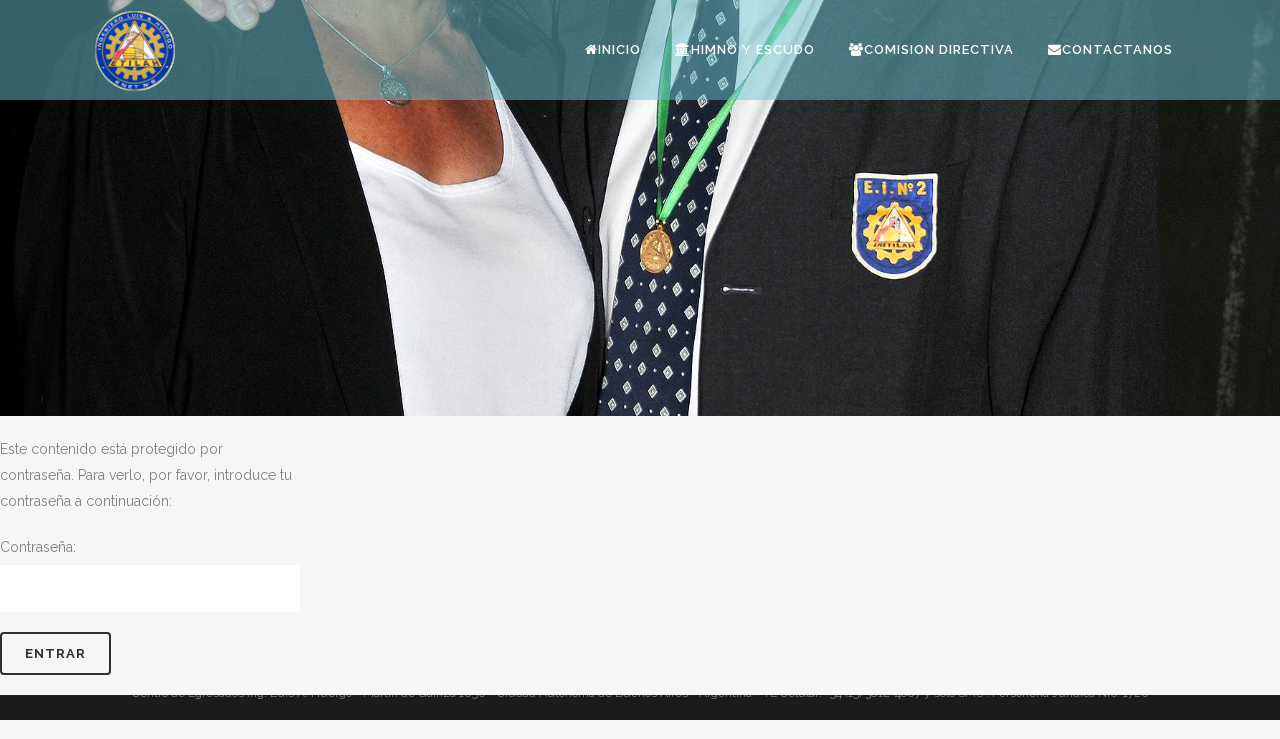

--- FILE ---
content_type: text/html; charset=UTF-8
request_url: https://www.egresadoshuergo.com.ar/eventos/accordion-toggle/?page_number_2=2&page_number_3=2&page_number_7=2&page_number_0=4&page_number_5=2&page_number_1=2
body_size: 10476
content:
	<!DOCTYPE html>
<html lang="es">
<head>
	<meta charset="UTF-8" />
	
	<title>Centro de Egresados Ing. Luis Augusto Huergo |   Eventos y Fotos</title>

				<meta name=viewport content="width=device-width,initial-scale=1,user-scalable=no">
		
	<link rel="profile" href="https://gmpg.org/xfn/11" />
	<link rel="pingback" href="https://www.egresadoshuergo.com.ar/xmlrpc.php" />
	<link rel="shortcut icon" type="image/x-icon" href="https://www.egresadoshuergo.com.ar/wp-content/uploads/2016/02/EscudoTransp.png">
	<link rel="apple-touch-icon" href="https://www.egresadoshuergo.com.ar/wp-content/uploads/2016/02/EscudoTransp.png"/>
	<!--[if gte IE 9]>
		<style type="text/css">
			.gradient {
				 filter: none;
			}
		</style>
	<![endif]-->

	
	  <link href='//fonts.googleapis.com/css?family=Raleway:100,200,300,400,600,700,800,400italic|Bigshot+One:100,200,300,400,600,700,800,400italic&subset=latin,latin-ext' rel='stylesheet' type='text/css'>
	<!-- PopupPress Plugin v.2.5.4 - 6.8.1 -->
<meta name='robots' content='max-image-preview:large' />
	<style>img:is([sizes="auto" i], [sizes^="auto," i]) { contain-intrinsic-size: 3000px 1500px }</style>
	<link rel='dns-prefetch' href='//fonts.googleapis.com' />
<link rel="alternate" type="application/rss+xml" title="Centro de Egresados Ing. Luis Augusto Huergo &raquo; Feed" href="https://www.egresadoshuergo.com.ar/feed/" />
<link rel="alternate" type="application/rss+xml" title="Centro de Egresados Ing. Luis Augusto Huergo &raquo; Feed de los comentarios" href="https://www.egresadoshuergo.com.ar/comments/feed/" />
<link rel="alternate" type="application/rss+xml" title="Centro de Egresados Ing. Luis Augusto Huergo &raquo; Comentario Protegido: Eventos y Fotos del feed" href="https://www.egresadoshuergo.com.ar/eventos/accordion-toggle/feed/" />
<script type="text/javascript">
/* <![CDATA[ */
window._wpemojiSettings = {"baseUrl":"https:\/\/s.w.org\/images\/core\/emoji\/15.1.0\/72x72\/","ext":".png","svgUrl":"https:\/\/s.w.org\/images\/core\/emoji\/15.1.0\/svg\/","svgExt":".svg","source":{"concatemoji":"https:\/\/www.egresadoshuergo.com.ar\/wp-includes\/js\/wp-emoji-release.min.js?ver=6.8.1"}};
/*! This file is auto-generated */
!function(i,n){var o,s,e;function c(e){try{var t={supportTests:e,timestamp:(new Date).valueOf()};sessionStorage.setItem(o,JSON.stringify(t))}catch(e){}}function p(e,t,n){e.clearRect(0,0,e.canvas.width,e.canvas.height),e.fillText(t,0,0);var t=new Uint32Array(e.getImageData(0,0,e.canvas.width,e.canvas.height).data),r=(e.clearRect(0,0,e.canvas.width,e.canvas.height),e.fillText(n,0,0),new Uint32Array(e.getImageData(0,0,e.canvas.width,e.canvas.height).data));return t.every(function(e,t){return e===r[t]})}function u(e,t,n){switch(t){case"flag":return n(e,"\ud83c\udff3\ufe0f\u200d\u26a7\ufe0f","\ud83c\udff3\ufe0f\u200b\u26a7\ufe0f")?!1:!n(e,"\ud83c\uddfa\ud83c\uddf3","\ud83c\uddfa\u200b\ud83c\uddf3")&&!n(e,"\ud83c\udff4\udb40\udc67\udb40\udc62\udb40\udc65\udb40\udc6e\udb40\udc67\udb40\udc7f","\ud83c\udff4\u200b\udb40\udc67\u200b\udb40\udc62\u200b\udb40\udc65\u200b\udb40\udc6e\u200b\udb40\udc67\u200b\udb40\udc7f");case"emoji":return!n(e,"\ud83d\udc26\u200d\ud83d\udd25","\ud83d\udc26\u200b\ud83d\udd25")}return!1}function f(e,t,n){var r="undefined"!=typeof WorkerGlobalScope&&self instanceof WorkerGlobalScope?new OffscreenCanvas(300,150):i.createElement("canvas"),a=r.getContext("2d",{willReadFrequently:!0}),o=(a.textBaseline="top",a.font="600 32px Arial",{});return e.forEach(function(e){o[e]=t(a,e,n)}),o}function t(e){var t=i.createElement("script");t.src=e,t.defer=!0,i.head.appendChild(t)}"undefined"!=typeof Promise&&(o="wpEmojiSettingsSupports",s=["flag","emoji"],n.supports={everything:!0,everythingExceptFlag:!0},e=new Promise(function(e){i.addEventListener("DOMContentLoaded",e,{once:!0})}),new Promise(function(t){var n=function(){try{var e=JSON.parse(sessionStorage.getItem(o));if("object"==typeof e&&"number"==typeof e.timestamp&&(new Date).valueOf()<e.timestamp+604800&&"object"==typeof e.supportTests)return e.supportTests}catch(e){}return null}();if(!n){if("undefined"!=typeof Worker&&"undefined"!=typeof OffscreenCanvas&&"undefined"!=typeof URL&&URL.createObjectURL&&"undefined"!=typeof Blob)try{var e="postMessage("+f.toString()+"("+[JSON.stringify(s),u.toString(),p.toString()].join(",")+"));",r=new Blob([e],{type:"text/javascript"}),a=new Worker(URL.createObjectURL(r),{name:"wpTestEmojiSupports"});return void(a.onmessage=function(e){c(n=e.data),a.terminate(),t(n)})}catch(e){}c(n=f(s,u,p))}t(n)}).then(function(e){for(var t in e)n.supports[t]=e[t],n.supports.everything=n.supports.everything&&n.supports[t],"flag"!==t&&(n.supports.everythingExceptFlag=n.supports.everythingExceptFlag&&n.supports[t]);n.supports.everythingExceptFlag=n.supports.everythingExceptFlag&&!n.supports.flag,n.DOMReady=!1,n.readyCallback=function(){n.DOMReady=!0}}).then(function(){return e}).then(function(){var e;n.supports.everything||(n.readyCallback(),(e=n.source||{}).concatemoji?t(e.concatemoji):e.wpemoji&&e.twemoji&&(t(e.twemoji),t(e.wpemoji)))}))}((window,document),window._wpemojiSettings);
/* ]]> */
</script>
<style id='wp-emoji-styles-inline-css' type='text/css'>

	img.wp-smiley, img.emoji {
		display: inline !important;
		border: none !important;
		box-shadow: none !important;
		height: 1em !important;
		width: 1em !important;
		margin: 0 0.07em !important;
		vertical-align: -0.1em !important;
		background: none !important;
		padding: 0 !important;
	}
</style>
<link rel='stylesheet' id='wp-block-library-css' href='https://www.egresadoshuergo.com.ar/wp-includes/css/dist/block-library/style.min.css?ver=6.8.1' type='text/css' media='all' />
<style id='classic-theme-styles-inline-css' type='text/css'>
/*! This file is auto-generated */
.wp-block-button__link{color:#fff;background-color:#32373c;border-radius:9999px;box-shadow:none;text-decoration:none;padding:calc(.667em + 2px) calc(1.333em + 2px);font-size:1.125em}.wp-block-file__button{background:#32373c;color:#fff;text-decoration:none}
</style>
<link rel='stylesheet' id='am360view-cgb-style-css-css' href='https://www.egresadoshuergo.com.ar/wp-content/plugins/360-view/dist/blocks.style.build.css' type='text/css' media='all' />
<style id='global-styles-inline-css' type='text/css'>
:root{--wp--preset--aspect-ratio--square: 1;--wp--preset--aspect-ratio--4-3: 4/3;--wp--preset--aspect-ratio--3-4: 3/4;--wp--preset--aspect-ratio--3-2: 3/2;--wp--preset--aspect-ratio--2-3: 2/3;--wp--preset--aspect-ratio--16-9: 16/9;--wp--preset--aspect-ratio--9-16: 9/16;--wp--preset--color--black: #000000;--wp--preset--color--cyan-bluish-gray: #abb8c3;--wp--preset--color--white: #ffffff;--wp--preset--color--pale-pink: #f78da7;--wp--preset--color--vivid-red: #cf2e2e;--wp--preset--color--luminous-vivid-orange: #ff6900;--wp--preset--color--luminous-vivid-amber: #fcb900;--wp--preset--color--light-green-cyan: #7bdcb5;--wp--preset--color--vivid-green-cyan: #00d084;--wp--preset--color--pale-cyan-blue: #8ed1fc;--wp--preset--color--vivid-cyan-blue: #0693e3;--wp--preset--color--vivid-purple: #9b51e0;--wp--preset--gradient--vivid-cyan-blue-to-vivid-purple: linear-gradient(135deg,rgba(6,147,227,1) 0%,rgb(155,81,224) 100%);--wp--preset--gradient--light-green-cyan-to-vivid-green-cyan: linear-gradient(135deg,rgb(122,220,180) 0%,rgb(0,208,130) 100%);--wp--preset--gradient--luminous-vivid-amber-to-luminous-vivid-orange: linear-gradient(135deg,rgba(252,185,0,1) 0%,rgba(255,105,0,1) 100%);--wp--preset--gradient--luminous-vivid-orange-to-vivid-red: linear-gradient(135deg,rgba(255,105,0,1) 0%,rgb(207,46,46) 100%);--wp--preset--gradient--very-light-gray-to-cyan-bluish-gray: linear-gradient(135deg,rgb(238,238,238) 0%,rgb(169,184,195) 100%);--wp--preset--gradient--cool-to-warm-spectrum: linear-gradient(135deg,rgb(74,234,220) 0%,rgb(151,120,209) 20%,rgb(207,42,186) 40%,rgb(238,44,130) 60%,rgb(251,105,98) 80%,rgb(254,248,76) 100%);--wp--preset--gradient--blush-light-purple: linear-gradient(135deg,rgb(255,206,236) 0%,rgb(152,150,240) 100%);--wp--preset--gradient--blush-bordeaux: linear-gradient(135deg,rgb(254,205,165) 0%,rgb(254,45,45) 50%,rgb(107,0,62) 100%);--wp--preset--gradient--luminous-dusk: linear-gradient(135deg,rgb(255,203,112) 0%,rgb(199,81,192) 50%,rgb(65,88,208) 100%);--wp--preset--gradient--pale-ocean: linear-gradient(135deg,rgb(255,245,203) 0%,rgb(182,227,212) 50%,rgb(51,167,181) 100%);--wp--preset--gradient--electric-grass: linear-gradient(135deg,rgb(202,248,128) 0%,rgb(113,206,126) 100%);--wp--preset--gradient--midnight: linear-gradient(135deg,rgb(2,3,129) 0%,rgb(40,116,252) 100%);--wp--preset--font-size--small: 13px;--wp--preset--font-size--medium: 20px;--wp--preset--font-size--large: 36px;--wp--preset--font-size--x-large: 42px;--wp--preset--spacing--20: 0.44rem;--wp--preset--spacing--30: 0.67rem;--wp--preset--spacing--40: 1rem;--wp--preset--spacing--50: 1.5rem;--wp--preset--spacing--60: 2.25rem;--wp--preset--spacing--70: 3.38rem;--wp--preset--spacing--80: 5.06rem;--wp--preset--shadow--natural: 6px 6px 9px rgba(0, 0, 0, 0.2);--wp--preset--shadow--deep: 12px 12px 50px rgba(0, 0, 0, 0.4);--wp--preset--shadow--sharp: 6px 6px 0px rgba(0, 0, 0, 0.2);--wp--preset--shadow--outlined: 6px 6px 0px -3px rgba(255, 255, 255, 1), 6px 6px rgba(0, 0, 0, 1);--wp--preset--shadow--crisp: 6px 6px 0px rgba(0, 0, 0, 1);}:where(.is-layout-flex){gap: 0.5em;}:where(.is-layout-grid){gap: 0.5em;}body .is-layout-flex{display: flex;}.is-layout-flex{flex-wrap: wrap;align-items: center;}.is-layout-flex > :is(*, div){margin: 0;}body .is-layout-grid{display: grid;}.is-layout-grid > :is(*, div){margin: 0;}:where(.wp-block-columns.is-layout-flex){gap: 2em;}:where(.wp-block-columns.is-layout-grid){gap: 2em;}:where(.wp-block-post-template.is-layout-flex){gap: 1.25em;}:where(.wp-block-post-template.is-layout-grid){gap: 1.25em;}.has-black-color{color: var(--wp--preset--color--black) !important;}.has-cyan-bluish-gray-color{color: var(--wp--preset--color--cyan-bluish-gray) !important;}.has-white-color{color: var(--wp--preset--color--white) !important;}.has-pale-pink-color{color: var(--wp--preset--color--pale-pink) !important;}.has-vivid-red-color{color: var(--wp--preset--color--vivid-red) !important;}.has-luminous-vivid-orange-color{color: var(--wp--preset--color--luminous-vivid-orange) !important;}.has-luminous-vivid-amber-color{color: var(--wp--preset--color--luminous-vivid-amber) !important;}.has-light-green-cyan-color{color: var(--wp--preset--color--light-green-cyan) !important;}.has-vivid-green-cyan-color{color: var(--wp--preset--color--vivid-green-cyan) !important;}.has-pale-cyan-blue-color{color: var(--wp--preset--color--pale-cyan-blue) !important;}.has-vivid-cyan-blue-color{color: var(--wp--preset--color--vivid-cyan-blue) !important;}.has-vivid-purple-color{color: var(--wp--preset--color--vivid-purple) !important;}.has-black-background-color{background-color: var(--wp--preset--color--black) !important;}.has-cyan-bluish-gray-background-color{background-color: var(--wp--preset--color--cyan-bluish-gray) !important;}.has-white-background-color{background-color: var(--wp--preset--color--white) !important;}.has-pale-pink-background-color{background-color: var(--wp--preset--color--pale-pink) !important;}.has-vivid-red-background-color{background-color: var(--wp--preset--color--vivid-red) !important;}.has-luminous-vivid-orange-background-color{background-color: var(--wp--preset--color--luminous-vivid-orange) !important;}.has-luminous-vivid-amber-background-color{background-color: var(--wp--preset--color--luminous-vivid-amber) !important;}.has-light-green-cyan-background-color{background-color: var(--wp--preset--color--light-green-cyan) !important;}.has-vivid-green-cyan-background-color{background-color: var(--wp--preset--color--vivid-green-cyan) !important;}.has-pale-cyan-blue-background-color{background-color: var(--wp--preset--color--pale-cyan-blue) !important;}.has-vivid-cyan-blue-background-color{background-color: var(--wp--preset--color--vivid-cyan-blue) !important;}.has-vivid-purple-background-color{background-color: var(--wp--preset--color--vivid-purple) !important;}.has-black-border-color{border-color: var(--wp--preset--color--black) !important;}.has-cyan-bluish-gray-border-color{border-color: var(--wp--preset--color--cyan-bluish-gray) !important;}.has-white-border-color{border-color: var(--wp--preset--color--white) !important;}.has-pale-pink-border-color{border-color: var(--wp--preset--color--pale-pink) !important;}.has-vivid-red-border-color{border-color: var(--wp--preset--color--vivid-red) !important;}.has-luminous-vivid-orange-border-color{border-color: var(--wp--preset--color--luminous-vivid-orange) !important;}.has-luminous-vivid-amber-border-color{border-color: var(--wp--preset--color--luminous-vivid-amber) !important;}.has-light-green-cyan-border-color{border-color: var(--wp--preset--color--light-green-cyan) !important;}.has-vivid-green-cyan-border-color{border-color: var(--wp--preset--color--vivid-green-cyan) !important;}.has-pale-cyan-blue-border-color{border-color: var(--wp--preset--color--pale-cyan-blue) !important;}.has-vivid-cyan-blue-border-color{border-color: var(--wp--preset--color--vivid-cyan-blue) !important;}.has-vivid-purple-border-color{border-color: var(--wp--preset--color--vivid-purple) !important;}.has-vivid-cyan-blue-to-vivid-purple-gradient-background{background: var(--wp--preset--gradient--vivid-cyan-blue-to-vivid-purple) !important;}.has-light-green-cyan-to-vivid-green-cyan-gradient-background{background: var(--wp--preset--gradient--light-green-cyan-to-vivid-green-cyan) !important;}.has-luminous-vivid-amber-to-luminous-vivid-orange-gradient-background{background: var(--wp--preset--gradient--luminous-vivid-amber-to-luminous-vivid-orange) !important;}.has-luminous-vivid-orange-to-vivid-red-gradient-background{background: var(--wp--preset--gradient--luminous-vivid-orange-to-vivid-red) !important;}.has-very-light-gray-to-cyan-bluish-gray-gradient-background{background: var(--wp--preset--gradient--very-light-gray-to-cyan-bluish-gray) !important;}.has-cool-to-warm-spectrum-gradient-background{background: var(--wp--preset--gradient--cool-to-warm-spectrum) !important;}.has-blush-light-purple-gradient-background{background: var(--wp--preset--gradient--blush-light-purple) !important;}.has-blush-bordeaux-gradient-background{background: var(--wp--preset--gradient--blush-bordeaux) !important;}.has-luminous-dusk-gradient-background{background: var(--wp--preset--gradient--luminous-dusk) !important;}.has-pale-ocean-gradient-background{background: var(--wp--preset--gradient--pale-ocean) !important;}.has-electric-grass-gradient-background{background: var(--wp--preset--gradient--electric-grass) !important;}.has-midnight-gradient-background{background: var(--wp--preset--gradient--midnight) !important;}.has-small-font-size{font-size: var(--wp--preset--font-size--small) !important;}.has-medium-font-size{font-size: var(--wp--preset--font-size--medium) !important;}.has-large-font-size{font-size: var(--wp--preset--font-size--large) !important;}.has-x-large-font-size{font-size: var(--wp--preset--font-size--x-large) !important;}
:where(.wp-block-post-template.is-layout-flex){gap: 1.25em;}:where(.wp-block-post-template.is-layout-grid){gap: 1.25em;}
:where(.wp-block-columns.is-layout-flex){gap: 2em;}:where(.wp-block-columns.is-layout-grid){gap: 2em;}
:root :where(.wp-block-pullquote){font-size: 1.5em;line-height: 1.6;}
</style>
<link rel='stylesheet' id='layerslider-css' href='https://www.egresadoshuergo.com.ar/wp-content/plugins/LayerSlider/static/css/layerslider.css?ver=5.3.2' type='text/css' media='all' />
<link rel='stylesheet' id='ls-google-fonts-css' href='https://fonts.googleapis.com/css?family=Lato:100,300,regular,700,900%7COpen+Sans:300%7CIndie+Flower:regular%7COswald:300,regular,700&#038;subset=latin%2Clatin-ext' type='text/css' media='all' />
<link rel='stylesheet' id='bwg_frontend-css' href='https://www.egresadoshuergo.com.ar/wp-content/plugins/photo-gallery/css/bwg_frontend.css?ver=1.3.29' type='text/css' media='all' />
<link rel='stylesheet' id='bwg_font-awesome-css' href='https://www.egresadoshuergo.com.ar/wp-content/plugins/photo-gallery/css/font-awesome/font-awesome.css?ver=4.6.3' type='text/css' media='all' />
<link rel='stylesheet' id='bwg_mCustomScrollbar-css' href='https://www.egresadoshuergo.com.ar/wp-content/plugins/photo-gallery/css/jquery.mCustomScrollbar.css?ver=1.3.29' type='text/css' media='all' />
<link rel='stylesheet' id='bwg_sumoselect-css' href='https://www.egresadoshuergo.com.ar/wp-content/plugins/photo-gallery/css/sumoselect.css?ver=3.0.2' type='text/css' media='all' />
<link rel='stylesheet' id='pps_style-css' href='https://www.egresadoshuergo.com.ar/wp-content/plugins/popup-press/css/pps_style.css?ver=2.5.4' type='text/css' media='screen' />
<link rel='stylesheet' id='math-captcha-frontend-css' href='https://www.egresadoshuergo.com.ar/wp-content/plugins/wp-math-captcha/css/frontend.css?ver=6.8.1' type='text/css' media='all' />
<link rel='stylesheet' id='wp-lightbox-2.min.css-css' href='https://www.egresadoshuergo.com.ar/wp-content/plugins/wp-lightbox-2/styles/lightbox.min.css?ver=1.3.4' type='text/css' media='all' />
<link rel='stylesheet' id='default_style-css' href='https://www.egresadoshuergo.com.ar/wp-content/themes/bridge/style.css?ver=6.8.1' type='text/css' media='all' />
<link rel='stylesheet' id='font-awesome-css' href='https://www.egresadoshuergo.com.ar/wp-content/themes/bridge/css/font-awesome/css/font-awesome.min.css?ver=6.8.1' type='text/css' media='all' />
<link rel='stylesheet' id='stylesheet-css' href='https://www.egresadoshuergo.com.ar/wp-content/themes/bridge/css/stylesheet.min.css?ver=6.8.1' type='text/css' media='all' />
<link rel='stylesheet' id='mac_stylesheet-css' href='https://www.egresadoshuergo.com.ar/wp-content/themes/bridge/css/mac_stylesheet.css?ver=6.8.1' type='text/css' media='all' />
<link rel='stylesheet' id='webkit-css' href='https://www.egresadoshuergo.com.ar/wp-content/themes/bridge/css/webkit_stylesheet.css?ver=6.8.1' type='text/css' media='all' />
<link rel='stylesheet' id='style_dynamic-css' href='https://www.egresadoshuergo.com.ar/wp-content/themes/bridge/css/style_dynamic.css?ver=1545856778' type='text/css' media='all' />
<link rel='stylesheet' id='responsive-css' href='https://www.egresadoshuergo.com.ar/wp-content/themes/bridge/css/responsive.min.css?ver=6.8.1' type='text/css' media='all' />
<link rel='stylesheet' id='style_dynamic_responsive-css' href='https://www.egresadoshuergo.com.ar/wp-content/themes/bridge/css/style_dynamic_responsive.css?ver=1545856778' type='text/css' media='all' />
<link rel='stylesheet' id='js_composer_front-css' href='https://www.egresadoshuergo.com.ar/wp-content/plugins/js_composer/assets/css/js_composer.min.css?ver=6.9.0' type='text/css' media='all' />
<link rel='stylesheet' id='custom_css-css' href='https://www.egresadoshuergo.com.ar/wp-content/themes/bridge/css/custom_css.css?ver=1545856778' type='text/css' media='all' />
<script type="text/javascript" src="https://www.egresadoshuergo.com.ar/wp-includes/js/jquery/jquery.min.js?ver=3.7.1" id="jquery-core-js"></script>
<script type="text/javascript" src="https://www.egresadoshuergo.com.ar/wp-includes/js/jquery/jquery-migrate.min.js?ver=3.4.1" id="jquery-migrate-js"></script>
<script type="text/javascript" src="https://www.egresadoshuergo.com.ar/wp-content/plugins/LayerSlider/static/js/greensock.js?ver=1.11.8" id="greensock-js"></script>
<script type="text/javascript" src="https://www.egresadoshuergo.com.ar/wp-content/plugins/LayerSlider/static/js/layerslider.kreaturamedia.jquery.js?ver=5.3.2" id="layerslider-js"></script>
<script type="text/javascript" src="https://www.egresadoshuergo.com.ar/wp-content/plugins/LayerSlider/static/js/layerslider.transitions.js?ver=5.3.2" id="layerslider-transitions-js"></script>
<script type="text/javascript" src="https://www.egresadoshuergo.com.ar/wp-content/plugins/photo-gallery/js/bwg_frontend.js?ver=1.3.29" id="bwg_frontend-js"></script>
<script type="text/javascript" id="bwg_sumoselect-js-extra">
/* <![CDATA[ */
var bwg_objectsL10n = {"bwg_select_tag":"Select Tag","bwg_search":"Buscar"};
/* ]]> */
</script>
<script type="text/javascript" src="https://www.egresadoshuergo.com.ar/wp-content/plugins/photo-gallery/js/jquery.sumoselect.min.js?ver=3.0.2" id="bwg_sumoselect-js"></script>
<script type="text/javascript" src="https://www.egresadoshuergo.com.ar/wp-content/plugins/photo-gallery/js/jquery.mobile.js?ver=1.3.29" id="bwg_jquery_mobile-js"></script>
<script type="text/javascript" src="https://www.egresadoshuergo.com.ar/wp-content/plugins/photo-gallery/js/jquery.mCustomScrollbar.concat.min.js?ver=1.3.29" id="bwg_mCustomScrollbar-js"></script>
<script type="text/javascript" src="https://www.egresadoshuergo.com.ar/wp-content/plugins/photo-gallery/js/jquery.fullscreen-0.4.1.js?ver=0.4.1" id="jquery-fullscreen-js"></script>
<script type="text/javascript" id="bwg_gallery_box-js-extra">
/* <![CDATA[ */
var bwg_objectL10n = {"bwg_field_required":"se requiere el campo. ","bwg_mail_validation":"Esta no es una direcci\u00f3n de correo electr\u00f3nico v\u00e1lida.","bwg_search_result":"No hay im\u00e1genes que coincidan con su b\u00fasqueda."};
/* ]]> */
</script>
<script type="text/javascript" src="https://www.egresadoshuergo.com.ar/wp-content/plugins/photo-gallery/js/bwg_gallery_box.js?ver=1.3.29" id="bwg_gallery_box-js"></script>
<script type="text/javascript" src="https://www.egresadoshuergo.com.ar/wp-includes/js/swfobject.js?ver=2.2-20120417" id="swfobject-js"></script>
<script type="text/javascript" src="https://www.egresadoshuergo.com.ar/wp-content/plugins/popup-press/js/libs/bpopup.js?ver=0.10" id="pps_bPopup-js"></script>
<script type="text/javascript" src="https://www.egresadoshuergo.com.ar/wp-content/plugins/popup-press/js/libs/jquery.popupslider.js?ver=2.5.0" id="pps_popupslider-js"></script>
<script type="text/javascript" src="https://www.egresadoshuergo.com.ar/wp-content/plugins/popup-press/js/libs/jquery.cookie.js?ver=1.4.1" id="pps_jCookie-js"></script>
<script type="text/javascript" src="https://www.egresadoshuergo.com.ar/wp-content/plugins/popup-press/js/libs/jquery.easing.1.3.js?ver=1.3" id="pps_easing-js"></script>
<script type="text/javascript" id="pps_js_script-js-extra">
/* <![CDATA[ */
var PPS = {"ajaxurlPps":"https:\/\/www.egresadoshuergo.com.ar\/wp-admin\/admin-ajax.php"};
/* ]]> */
</script>
<script type="text/javascript" src="https://www.egresadoshuergo.com.ar/wp-content/plugins/popup-press/js/pps_script.js?ver=2.5.4" id="pps_js_script-js"></script>

<script type="text/javascript" charset="utf-8">
	(function(){
		try {
			// Disabling SWFObject's Autohide feature
			if (typeof swfobject.switchOffAutoHideShow === "function") {
				swfobject.switchOffAutoHideShow();
			}
		} catch(e) {}
	})();
</script>
<link rel="https://api.w.org/" href="https://www.egresadoshuergo.com.ar/wp-json/" /><link rel="alternate" title="JSON" type="application/json" href="https://www.egresadoshuergo.com.ar/wp-json/wp/v2/pages/13609" /><link rel="EditURI" type="application/rsd+xml" title="RSD" href="https://www.egresadoshuergo.com.ar/xmlrpc.php?rsd" />
<meta name="generator" content="WordPress 6.8.1" />
<link rel="canonical" href="https://www.egresadoshuergo.com.ar/eventos/accordion-toggle/" />
<link rel='shortlink' href='https://www.egresadoshuergo.com.ar/?p=13609' />
<link rel="alternate" title="oEmbed (JSON)" type="application/json+oembed" href="https://www.egresadoshuergo.com.ar/wp-json/oembed/1.0/embed?url=https%3A%2F%2Fwww.egresadoshuergo.com.ar%2Feventos%2Faccordion-toggle%2F" />
<link rel="alternate" title="oEmbed (XML)" type="text/xml+oembed" href="https://www.egresadoshuergo.com.ar/wp-json/oembed/1.0/embed?url=https%3A%2F%2Fwww.egresadoshuergo.com.ar%2Feventos%2Faccordion-toggle%2F&#038;format=xml" />
<style type='text/css'>
		iframe{
			max-width: 100%;
		}
	</style>
            <style type="text/css" >



                #yith-topbar-countdown.topbar-countdown-container{

                    
                                            background-color: #144a60;
                    
                                            background-image:  url('https://www.egresadoshuergo.com.ar/wp-content/plugins/yith-topbar-countdown/assets/images/pattern.png');
                    
                    background-repeat:repeat;
                    background-position:top left;
                    background-attachment:scroll;
                }

                #yith-topbar-countdown .countdown_slogan{
                    color: #FFFFFF;
font-size: 30px;
font-family: 'Yanone Kaffeesatz';
font-weight: 400;
font-style: normal;
                }

                #yith-topbar-countdown .countdown_information .countdown .num {color: #b8cad1;
font-size: 40px;
font-family: 'Yanone Kaffeesatz';
font-weight: 700;
font-style: normal;
}

                #yith-topbar-countdown .countdown_information .countdown_slogan strong{
                    color: #b8cad1;
font-size: 30px;
font-family: 'Yanone Kaffeesatz';
font-weight: 700;
font-style: normal;
                }

                #yith-topbar-countdown .countdown_information .message,
                #yith-topbar-countdown .countdown_information .countdown-label{
                    color: #FFFFFF;
font-size: 25px;
font-family: 'Yanone Kaffeesatz';
font-weight: 400;
font-style: normal;
                }

                #yith-topbar-countdown .countdown_button {

                                            background-color: #ff3d3d;
                    
                    color: #ffffff;
font-size: 20px;
font-family: 'Yanone Kaffeesatz';
font-weight: 700;
font-style: normal;
                }

                #yith-topbar-countdown .countdown_button a{color: #ffffff;
font-size: 20px;
font-family: 'Yanone Kaffeesatz';
font-weight: 700;
font-style: normal;
}

                #yith-topbar-countdown .countdown_button:hover {
                                            background-color: #0f9911;
                                    }

            </style>

            <meta name="generator" content="Powered by WPBakery Page Builder - drag and drop page builder for WordPress."/>
<link rel="icon" href="https://www.egresadoshuergo.com.ar/wp-content/uploads/2016/02/EscudoTransp.png" sizes="32x32" />
<link rel="icon" href="https://www.egresadoshuergo.com.ar/wp-content/uploads/2016/02/EscudoTransp.png" sizes="192x192" />
<link rel="apple-touch-icon" href="https://www.egresadoshuergo.com.ar/wp-content/uploads/2016/02/EscudoTransp.png" />
<meta name="msapplication-TileImage" content="https://www.egresadoshuergo.com.ar/wp-content/uploads/2016/02/EscudoTransp.png" />
<noscript><style> .wpb_animate_when_almost_visible { opacity: 1; }</style></noscript><script data-no-minify="1" data-cfasync="false">(function(w,d){function a(){var b=d.createElement("script");b.async=!0;b.src="https://www.egresadoshuergo.com.ar/wp-content/plugins/wp-rocket/inc/front/js/lazyload.1.0.5.min.js";var a=d.getElementsByTagName("script")[0];a.parentNode.insertBefore(b,a)}w.attachEvent?w.attachEvent("onload",a):w.addEventListener("load",a,!1)})(window,document);</script>	
</head>

<body data-rsssl=1 class="wp-singular page-template page-template-full_width page-template-full_width-php page page-id-13609 page-child parent-pageid-14428 wp-theme-bridge ajax_fade page_not_loaded  qode-theme-ver-6.1 wpb-js-composer js-comp-ver-6.9.0 vc_responsive">

				<div class="ajax_loader"><div class="ajax_loader_1"><div class="cube"></div></div></div>
					<div class="wrapper">
	<div class="wrapper_inner">
	<!-- Google Analytics start -->
		<!-- Google Analytics end -->

	
<header class=" scroll_header_top_area light stick page_header">
    <div class="header_inner clearfix">

		<div class="header_top_bottom_holder">
		<div class="header_bottom clearfix" style=' background-color:rgba(108, 195, 209, 0.50);' >
		    				<div class="container">
					<div class="container_inner clearfix">
			                					<div class="header_inner_left">
                        													<div class="mobile_menu_button"><span><i class="fa fa-bars"></i></span></div>
												<div class="logo_wrapper">
                            							<div class="q_logo"><a href="https://www.egresadoshuergo.com.ar/"><img class="normal" src="https://www.egresadoshuergo.com.ar/wp-content/uploads/2016/02/EscudoTransp.png" alt="Logo"/><img class="light" src="https://www.egresadoshuergo.com.ar/wp-content/uploads/2016/02/EscudoTransp.png" alt="Logo"/><img class="dark" src="https://www.egresadoshuergo.com.ar/wp-content/uploads/2016/02/EscudoTransp.png" alt="Logo"/><img class="sticky" src="https://www.egresadoshuergo.com.ar/wp-content/uploads/2016/02/EscudoTransp.png" alt="Logo"/></a></div>
                            						</div>
                                                					</div>
                    					                                                							<div class="header_inner_right">
                                <div class="side_menu_button_wrapper right">
																		                                    <div class="side_menu_button">
                                                                                                                                                            </div>
                                </div>
							</div>
												<nav class="main_menu drop_down right">
						<ul id="menu-menu1" class=""><li id="nav-menu-item-14321" class="menu-item menu-item-type-post_type menu-item-object-page menu-item-home  narrow"><a href="https://www.egresadoshuergo.com.ar/" class=""><i class="menu_icon fa fa-home"></i><span>Inicio</span><span class="plus"></span></a></li>
<li id="nav-menu-item-14320" class="menu-item menu-item-type-post_type menu-item-object-page  narrow"><a href="https://www.egresadoshuergo.com.ar/about/" class=""><i class="menu_icon fa fa-university"></i><span>Himno y Escudo</span><span class="plus"></span></a></li>
<li id="nav-menu-item-14322" class="menu-item menu-item-type-post_type menu-item-object-page  narrow"><a href="https://www.egresadoshuergo.com.ar/team/" class=""><i class="menu_icon fa fa-users"></i><span>Comision Directiva</span><span class="plus"></span></a></li>
<li id="nav-menu-item-14429" class="menu-item menu-item-type-post_type menu-item-object-page current-page-ancestor current-menu-ancestor current-menu-parent current-page-parent current_page_parent current_page_ancestor menu-item-has-children  has_sub narrow">
<div class="second"><div class="inner"><ul>
	<li id="nav-menu-item-15476" class="menu-item menu-item-type-custom menu-item-object-custom "></li>
	<li id="nav-menu-item-14323" class="menu-item menu-item-type-post_type menu-item-object-page current-menu-item page_item page-item-13609 current_page_item "></li>
	<li id="nav-menu-item-14432" class="menu-item menu-item-type-post_type menu-item-object-page "><a href="https://www.egresadoshuergo.com.ar/eventos/premios-internacionales/" class=" no_link" style="cursor: default;" onclick="JavaScript: return false;"><i class="menu_icon fa fa-trophy"></i><span>Premios Internacionales</span><span class="plus"></span></a></li>
	<li id="nav-menu-item-14872" class="menu-item menu-item-type-post_type menu-item-object-page "></li>
	<li id="nav-menu-item-15289" class="menu-item menu-item-type-post_type menu-item-object-page "></li>
</ul></div></div>
</li>
<li id="nav-menu-item-15477" class="menu-item menu-item-type-custom menu-item-object-custom menu-item-has-children  has_sub narrow"><a href="https://egresadoshuergo.com.ar" class=" no_link" style="cursor: default;" onclick="JavaScript: return false;"><i class="menu_icon fa fa-envelope"></i><span>Contactanos</span><span class="plus"></span></a>
<div class="second"><div class="inner"><ul>
	<li id="nav-menu-item-15378" class="menu-item menu-item-type-post_type menu-item-object-page "><a href="https://www.egresadoshuergo.com.ar/contact/" class=""><i class="menu_icon fa fa-envelope"></i><span>Contactanos</span><span class="plus"></span></a></li>
</ul></div></div>
</li>
<li id="nav-menu-item-15554" class="menu-item menu-item-type-custom menu-item-object-custom  narrow"></li>
</ul>						</nav>
						                        										<nav class="mobile_menu">
                        <ul id="menu-menu1-1" class=""><li id="mobile-menu-item-14321" class="menu-item menu-item-type-post_type menu-item-object-page menu-item-home "><a href="https://www.egresadoshuergo.com.ar/" class=""><span>Inicio</span></a><span class="mobile_arrow"><i class="fa fa-angle-right"></i><i class="fa fa-angle-down"></i></span></li>
<li id="mobile-menu-item-14320" class="menu-item menu-item-type-post_type menu-item-object-page "><a href="https://www.egresadoshuergo.com.ar/about/" class=""><span>Himno y Escudo</span></a><span class="mobile_arrow"><i class="fa fa-angle-right"></i><i class="fa fa-angle-down"></i></span></li>
<li id="mobile-menu-item-14322" class="menu-item menu-item-type-post_type menu-item-object-page "><a href="https://www.egresadoshuergo.com.ar/team/" class=""><span>Comision Directiva</span></a><span class="mobile_arrow"><i class="fa fa-angle-right"></i><i class="fa fa-angle-down"></i></span></li>
<li id="mobile-menu-item-14429" class="menu-item menu-item-type-post_type menu-item-object-page current-page-ancestor current-menu-ancestor current-menu-parent current-page-parent current_page_parent current_page_ancestor menu-item-has-children  has_sub">
<ul class="sub_menu">
	<li id="mobile-menu-item-15476" class="menu-item menu-item-type-custom menu-item-object-custom "></li>
	<li id="mobile-menu-item-14323" class="menu-item menu-item-type-post_type menu-item-object-page current-menu-item page_item page-item-13609 current_page_item "></li>
	<li id="mobile-menu-item-14432" class="menu-item menu-item-type-post_type menu-item-object-page "><h3><span>Premios Internacionales</span></h3><span class="mobile_arrow"><i class="fa fa-angle-right"></i><i class="fa fa-angle-down"></i></span></li>
	<li id="mobile-menu-item-14872" class="menu-item menu-item-type-post_type menu-item-object-page "></li>
	<li id="mobile-menu-item-15289" class="menu-item menu-item-type-post_type menu-item-object-page "></li>
</ul>
</li>
<li id="mobile-menu-item-15477" class="menu-item menu-item-type-custom menu-item-object-custom menu-item-has-children  has_sub"><h3><span>Contactanos</span></h3><span class="mobile_arrow"><i class="fa fa-angle-right"></i><i class="fa fa-angle-down"></i></span>
<ul class="sub_menu">
	<li id="mobile-menu-item-15378" class="menu-item menu-item-type-post_type menu-item-object-page "><a href="https://www.egresadoshuergo.com.ar/contact/" class=""><span>Contactanos</span></a><span class="mobile_arrow"><i class="fa fa-angle-right"></i><i class="fa fa-angle-down"></i></span></li>
</ul>
</li>
<li id="mobile-menu-item-15554" class="menu-item menu-item-type-custom menu-item-object-custom "></li>
</ul>					</nav>
								</div>
				</div>
				</div>
	</div>
	</div>

</header>

    		<a id='back_to_top' href='#'>
			<span class="fa-stack">
				<i class="fa fa-arrow-up" style=""></i>
			</span>
		</a>
	    
			<div class="content ">
							<div class="meta">

					
		<div class="seo_title">Centro de Egresados Ing. Luis Augusto Huergo |   Eventos y Fotos</div>

				
					<span id="qode_page_id">13609</span>
					<div class="body_classes">wp-singular,page-template,page-template-full_width,page-template-full_width-php,page,page-id-13609,page-child,parent-pageid-14428,wp-theme-bridge,ajax_fade,page_not_loaded,,qode-theme-ver-6.1,wpb-js-composer js-comp-ver-6.9.0,vc_responsive</div>
				</div>
						<div class="content_inner  ">
																<div class="title_outer animate_title_area title_text_shadow with_image" data-height="500"style="opacity:0;height:100px;">
		<div class="title title_size_large  position_center" style="height:500px;">
			<div class="image responsive"><img src="https://www.egresadoshuergo.com.ar/wp-content/uploads/2014/03/escudoeino.jpg" alt="&nbsp;" /> </div>
								</div>
	</div>
			<div class="full_width">
	<div class="full_width_inner">
										<form action="https://www.egresadoshuergo.com.ar/wp-login.php?action=postpass" class="post-password-form" method="post"><input type="hidden" name="redirect_to" value="https://www.egresadoshuergo.com.ar/eventos/accordion-toggle/" /></p>
<p>Este contenido está protegido por contraseña. Para verlo, por favor, introduce tu contraseña a continuación:</p>
<p><label for="pwbox-13609">Contraseña: <input name="post_password" id="pwbox-13609" type="password" spellcheck="false" required size="20" /></label> <input type="submit" name="Submit" value="Entrar" /></p>
</form>
										 
												</div>
	</div>	
			
	</div>
</div>
	<footer class="uncover">
		<div class="footer_inner clearfix">
				<div class="footer_top_holder">
			<div class="footer_top">
								<div class="container">
					<div class="container_inner">
																	<div class="four_columns clearfix">
								<div class="column1">
									<div class="column_inner">
																			</div>
								</div>
								<div class="column2">
									<div class="column_inner">
										<div id="linkcat-2" class="widget widget_links"><h5>Enlaces a Paginas Relacionadas</h5>
	<ul class='xoxo blogroll'>
<li><a href="http://www.et9huergo.edu.ar/" target="_blank">Pagina Oficial de la Escuela</a></li>
<li><a href="http://h74.totalh.net/" target="_blank">Egresados Quimica 1974</a></li>
<li><a href="http://www.huergoegresados89.blogspot.com/" target="_blank">Egresados Construcciones 1989</a></li>
<li><a href="http://egresadosdelhuergomecanica1973.blogspot.com.ar/" target="_blank">Egresados Mecanica 1973</a></li>
<li><a href="http://huergoquimica1989.blogspot.com.ar/" target="_blank">Egresados Quimica 1989</a></li>

	</ul>
</div>
									</div>
								</div>
								<div class="column3">
									<div class="column_inner">
																			</div>
								</div>
								<div class="column4">
									<div class="column_inner">
																			</div>
								</div>
							</div>
															</div>
				</div>
							</div>
		</div>
						<div class="footer_bottom_holder">
			<div class="footer_bottom">
				<h5 class="footer_text_title">Centro de Egresados</h5>			<div class="textwidget">Centro de Egresados Ing. Luis A. Huergo - 
Martin de Gainza 1050 - 
Ciudad Autonoma de Buenos Aires - 
Argentina - 
TE Celular: +54 (15) 3812-4887 y solo SMS     .
Personeria Juridica Nro. 1720</div>
					</div>
		</div>
				</div>
	</footer>
</div>
</div>
<script type="speculationrules">
{"prefetch":[{"source":"document","where":{"and":[{"href_matches":"\/*"},{"not":{"href_matches":["\/wp-*.php","\/wp-admin\/*","\/wp-content\/uploads\/*","\/wp-content\/*","\/wp-content\/plugins\/*","\/wp-content\/themes\/bridge\/*","\/*\\?(.+)"]}},{"not":{"selector_matches":"a[rel~=\"nofollow\"]"}},{"not":{"selector_matches":".no-prefetch, .no-prefetch a"}}]},"eagerness":"conservative"}]}
</script>
<script type="text/javascript">jQuery(function($) {jQuery('a[href$=".pdf"]').attr('target', '');});</script><script type="text/javascript" id="360_view-js-extra">
/* <![CDATA[ */
var am360ViewAttributesTree = {"mediaDimensions":{"title":"Media Dimensions","initialOpen":true,"items":{"width":{"showInSidebar":true,"type":"string","control":"TextControl","default":"100%","label":"Width","validationRegexName":"cssDimensionRegex","validationErrorMessage":"Width must be expressed in CSS-compatible format, for instance \"50%\" or \"150px\" or \"100pt\""},"height":{"showInSidebar":true,"type":"string","control":"TextControl","default":"400px","label":"Height","validationRegexName":"cssDimensionRegex","validationErrorMessage":"Height must be expressed in CSS-compatible format, for instance \"150px\" or \"100pt\". NOTE: In most themes specifying percents will not work."},"margin":{"showInSidebar":true,"type":"string","control":"TextControl","default":"0 auto","label":"Margins","validationRegexName":"fourNumbersCss","help":"Add a margin around the media. Any CSS specification will work.","validationErrorMessage":"Specify margins in CSS format, e.g. \"auto 10px 20pt -10px\""},"fov":{"showInSidebar":true,"type":"integer","control":"RangeControl","controlProperties":{"min":1,"max":179,"withInputField":true},"default":80,"label":"Field of View"},"rotation":{"showInSidebar":true,"type":"string","control":"TextControl","default":"0 0 0","label":"Rotation","validationRegexName":"threeNumbersRegex","validationErrorMessage":"Rotation must be specified as 3 space-separated numbers, e.g. \"10 20 0\""},"scale":{"showInSidebar":true,"type":"string","control":"TextControl","default":"-1 1 1","label":"Resize","validationRegexName":"threeNumbersRegex","validationErrorMessage":"Media resize factor must be specified as 3 space-separated numbers, e.g. \"-1.3 2 1\""}}},"text":{"title":"Text","items":{"text":{"showInSidebar":true,"type":"string","control":"TextControl","default":"","label":"Text"},"text-position":{"showInSidebar":true,"type":"string","control":"TextControl","default":"-3 2 -3","label":"Text Position","validationRegexName":"threeNumbersRegex","validationErrorMessage":"Text position must be specified as 3 space-separted numbers, e.g. \"-1.3 2 1\""},"text-rotation":{"showInSidebar":true,"type":"string","control":"TextControl","default":"0 0 0","label":"Text Rotation","validationRegexName":"threeNumbersRegex","validationErrorMessage":"Text rotation must be specified as 3 space-separted numbers, e.g. \"10 -20 0\""},"text-font":{"showInSidebar":true,"type":"string","control":"SelectControl","controlProperties":{"options":[{"value":"roboto","label":"Roboto"},{"value":"aileronsemibold","label":"Aileronsemibold"},{"value":"dejavu","label":"Dejavu"},{"value":"exo2bold","label":"Exo2bold"},{"value":"exo2semibold","label":"Exo2semibold"},{"value":"kelsonsans","label":"Kelsonsans"},{"value":"monoid","label":"Monoid"},{"value":"mozillavr","label":"Mozillavr"},{"value":"sourcecodepro","label":"Sourcecodepro"}]},"default":"kelsonsans","label":"Text Font"},"text-scale":{"showInSidebar":true,"type":"string","control":"TextControl","default":"2 2","label":"Text Resize","validationRegexName":"twoNumbersRegex","validationErrorMessage":"Text resize factor must be specified as 2 space-separated numbers, e.g. \"-1.3 2\""},"text-color":{"showInSidebar":true,"type":"string","control":"TextControl","default":"red","label":"Text Color","help":"Any CSS color works, including hex and rgb"}}},"orbiting":{"title":"Orbiting","items":{"orbiting-type":{"showInSidebar":true,"type":"string","control":"SelectControl","controlProperties":{"options":[{"value":"none","label":"None"},{"value":"constant","label":"Constant"}]},"default":"none","label":"Orbiting Type"},"orbiting-speed":{"showInSidebar":true,"type":"string","control":"TextControl","default":"0 0.5 0","label":"Orbiting Speed","validationRegexName":"threeNumbersRegex","validationErrorMessage":"Orbiting speed must be specified as 3 space-separated numbers, e.g. \"1 -2.5 10\""}}},"other":{"items":{"src":{"showInSidebar":false,"type":"string"},"align":{"showInSidebar":false,"type":"string"},"block-id":{"showInSidebar":false,"type":"string"},"media-id":{"showInSidebar":false,"type":"integer"},"base":{"showInSidebar":false,"type":"string"}}}};
/* ]]> */
</script>
<script type="text/javascript" src="https://www.egresadoshuergo.com.ar/wp-content/plugins/360-view/360-view.js?ver=1.1.0" id="360_view-js"></script>
<script type="text/javascript" id="wp-jquery-lightbox-js-extra">
/* <![CDATA[ */
var JQLBSettings = {"fitToScreen":"1","resizeSpeed":"400","displayDownloadLink":"0","navbarOnTop":"0","loopImages":"","resizeCenter":"","marginSize":"0","linkTarget":"","help":"Centro de Egresados","prevLinkTitle":"previous image","nextLinkTitle":"next image","prevLinkText":"\u00ab Previous","nextLinkText":"Next \u00bb","closeTitle":"close image gallery","image":"Image ","of":" of ","download":"Download","jqlb_overlay_opacity":"80","jqlb_overlay_color":"#000000","jqlb_overlay_close":"1","jqlb_border_width":"10","jqlb_border_color":"#ffffff","jqlb_border_radius":"0","jqlb_image_info_background_transparency":"100","jqlb_image_info_bg_color":"#ffffff","jqlb_image_info_text_color":"#000000","jqlb_image_info_text_fontsize":"10","jqlb_show_text_for_image":"1","jqlb_next_image_title":"next image","jqlb_previous_image_title":"previous image","jqlb_next_button_image":"https:\/\/www.egresadoshuergo.com.ar\/wp-content\/plugins\/wp-lightbox-2\/styles\/images\/next.gif","jqlb_previous_button_image":"https:\/\/www.egresadoshuergo.com.ar\/wp-content\/plugins\/wp-lightbox-2\/styles\/images\/prev.gif","jqlb_maximum_width":"","jqlb_maximum_height":"","jqlb_show_close_button":"1","jqlb_close_image_title":"close image gallery","jqlb_close_image_max_heght":"22","jqlb_image_for_close_lightbox":"https:\/\/www.egresadoshuergo.com.ar\/wp-content\/plugins\/wp-lightbox-2\/styles\/images\/closelabel.gif","jqlb_keyboard_navigation":"1","jqlb_popup_size_fix":"0"};
/* ]]> */
</script>
<script type="text/javascript" src="https://www.egresadoshuergo.com.ar/wp-content/plugins/wp-lightbox-2/wp-lightbox-2.min.js?ver=1.3.4.1" id="wp-jquery-lightbox-js"></script>
<script type="text/javascript" id="qode-like-js-extra">
/* <![CDATA[ */
var qodeLike = {"ajaxurl":"https:\/\/www.egresadoshuergo.com.ar\/wp-admin\/admin-ajax.php"};
/* ]]> */
</script>
<script type="text/javascript" src="https://www.egresadoshuergo.com.ar/wp-content/themes/bridge/js/qode-like.js?ver=1.0" id="qode-like-js"></script>
<script type="text/javascript" src="https://www.egresadoshuergo.com.ar/wp-content/themes/bridge/js/plugins.js?ver=6.8.1" id="plugins-js"></script>
<script type="text/javascript" src="https://www.egresadoshuergo.com.ar/wp-content/themes/bridge/js/jquery.carouFredSel-6.2.1.js?ver=6.8.1" id="carouFredSel-js"></script>
<script type="text/javascript" src="https://www.egresadoshuergo.com.ar/wp-content/themes/bridge/js/lemmon-slider.js?ver=6.8.1" id="lemmonSlider-js"></script>
<script type="text/javascript" src="https://www.egresadoshuergo.com.ar/wp-content/themes/bridge/js/jquery.fullPage.min.js?ver=6.8.1" id="one_page_scroll-js"></script>
<script type="text/javascript" src="https://www.egresadoshuergo.com.ar/wp-content/themes/bridge/js/jquery.mousewheel.min.js?ver=6.8.1" id="mousewheel-js"></script>
<script type="text/javascript" src="https://www.egresadoshuergo.com.ar/wp-content/themes/bridge/js/jquery.touchSwipe.min.js?ver=6.8.1" id="touchSwipe-js"></script>
<script type="text/javascript" src="https://www.egresadoshuergo.com.ar/wp-content/plugins/js_composer/assets/lib/bower/isotope/dist/isotope.pkgd.min.js?ver=6.9.0" id="isotope-js"></script>
<script type="text/javascript" id="default_dynamic-js-extra">
/* <![CDATA[ */
var no_ajax_obj = {"no_ajax_pages":["","https:\/\/www.egresadoshuergo.com.ar\/wp-login.php?action=logout&_wpnonce=4508612bba"]};
/* ]]> */
</script>
<script type="text/javascript" src="https://www.egresadoshuergo.com.ar/wp-content/themes/bridge/js/default_dynamic.js?ver=1545856778" id="default_dynamic-js"></script>
<script type="text/javascript" src="https://www.egresadoshuergo.com.ar/wp-content/themes/bridge/js/default.min.js?ver=6.8.1" id="default-js"></script>
<script type="text/javascript" src="https://www.egresadoshuergo.com.ar/wp-content/themes/bridge/js/custom_js.js?ver=1545856778" id="custom_js-js"></script>
<script type="text/javascript" src="https://www.egresadoshuergo.com.ar/wp-includes/js/comment-reply.min.js?ver=6.8.1" id="comment-reply-js" async="async" data-wp-strategy="async"></script>
<script type="text/javascript" src="https://www.egresadoshuergo.com.ar/wp-content/themes/bridge/js/ajax.min.js?ver=6.8.1" id="ajax-js"></script>
<script type="text/javascript" id="wpb_composer_front_js-js-extra">
/* <![CDATA[ */
var vcData = {"currentTheme":{"slug":"bridge"}};
/* ]]> */
</script>
<script type="text/javascript" src="https://www.egresadoshuergo.com.ar/wp-content/plugins/js_composer/assets/js/dist/js_composer_front.min.js?ver=6.9.0" id="wpb_composer_front_js-js"></script>
</body>
</html>